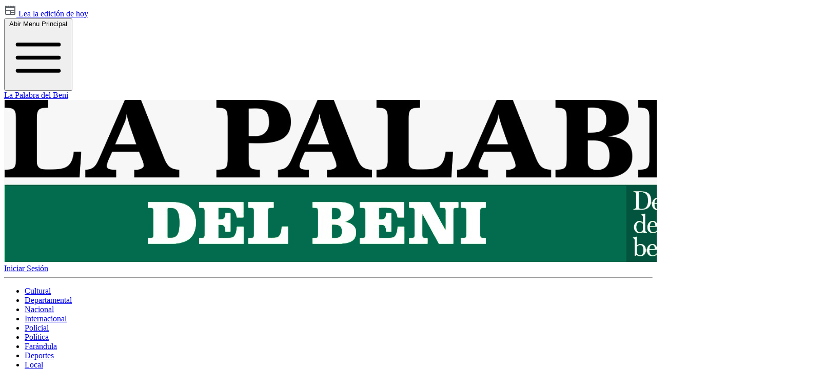

--- FILE ---
content_type: text/html; charset=UTF-8
request_url: https://lapalabradelbeni.com/post/la-impactante-pelea-a-machetazos-entre-dos-hombres-donde-uno-pierde-la-mano
body_size: 8232
content:
<!DOCTYPE html>
<html lang="es">
  <head>
    <meta charset="UTF-8">
    <meta http-equiv="X-UA-Compatible" content="IE=edge">
    <meta name="viewport" content="width=device-width, initial-scale=1, shrink-to-fit=no">
    <!-- Tailwind CSS (puedes usar el CDN o tu compilado) -->
    
    
    <!-- CSS de GLightbox -->
    <link rel="stylesheet" href="https://cdn.jsdelivr.net/npm/glightbox/dist/css/glightbox.min.css">

    <script src="https://unpkg.com/@tailwindcss/browser@4"></script>
    <!-- Google Fonts -->
    <link href="https://fonts.googleapis.com/css2?family=Roboto:wght@300;400;600;700&display=swap" rel="stylesheet">
    <style type="text/tailwindcss">
        @theme {
            --color-clifford: #da373d;
        }
    </style>
    
    <!-- Favicon -->
    <link rel="shortcut icon" href="https://desarrollocreativo.sfo3.cdn.digitaloceanspaces.com/laravel-news/la-palabra-del-beni/settings/January2024/0Zur5bT1ZtydMRN2mquB.jpg" type="image/png">

        <title>La impactante pelea a machetazos entre dos hombres donde uno pierde la mano | La Palabra del Beni</title>
    <meta content="Imágenes captaron el momento en el que dos hombres con machetes sostienen una pelea. En medio de la disputa, uno de los involucrados perdió la mano." name="description">
    <meta content="" name="keywords">

    <meta property="og:url"           content="https://lapalabradelbeni.com/post/la-impactante-pelea-a-machetazos-entre-dos-hombres-donde-uno-pierde-la-mano" />
    <meta property="og:type"          content="Blog" />
    <meta property="og:title"         content="La impactante pelea a machetazos entre dos hombres donde uno pierde la mano" />
    <meta property="og:description"   content="Imágenes captaron el momento en el que dos hombres con machetes sostienen una pelea. En medio de la disputa, uno de los involucrados perdió la mano." />
    <meta property="og:image"         content="https://desarrollocreativo.sfo3.digitaloceanspaces.com/laravel-news/la-palabra-del-beni/posts/May2024/P2Z10cbo0CfDBuh12iYE-small.jpg" />
        <link href="https://lapalabradelbeni.com/assets/vendor/glightbox/css/glightbox.min.css" rel="stylesheet">
    <style>
		.splide__slide {
			display: flex;
			align-items: center;
			justify-content: center;
			font-size: 4rem;
		}
        #post-body p{
            padding-bottom: 0.5rem; 
        }
	</style>

          <script async src="https://www.googletagmanager.com/gtag/js?id=G-2Z16G5KB79"></script>
      <script>
        window.dataLayer = window.dataLayer || [];
        function gtag(){dataLayer.push(arguments);}
        gtag('js', new Date());
        gtag('config', "G-2Z16G5KB79");
      </script>
      </head>
  <body class="text-gray-700 mt-[90px] md:mt-[110px] bg-slate-100">
    <header class="bg-slate-50 fixed top-0 left-0 right-0 z-50">
  <div>
    <div class="mx-auto flex max-w-7xl items-center justify-between p-4" aria-label="Global">
      <div class="hidden md:block w-1/4">
        <a href="https://lapalabradelbeni.com#today" class="flex items-center cursor-pointer hover:underline">
          <svg xmlns="http://www.w3.org/2000/svg" height="24px" viewBox="0 -960 960 960" width="24px" fill="#5f6368"><path d="M160-120q-33 0-56.5-23.5T80-200v-640l67 67 66-67 67 67 67-67 66 67 67-67 67 67 66-67 67 67 67-67 66 67 67-67v640q0 33-23.5 56.5T800-120H160Zm0-80h280v-240H160v240Zm360 0h280v-80H520v80Zm0-160h280v-80H520v80ZM160-520h640v-120H160v120Z"/></svg>
          <span class="text-sm text-gray-600">Lea la edición de hoy</span>
        </a>
      </div>
      <div class="md:w-1/2 flex items-center md:justify-center gap-2">
        <div class="flex md:hidden">
          <button id="mobile-menu-button" type="button" class="-m-2.5 inline-flex items-center justify-center rounded-md p-2.5 text-gray-700">
            <span class="sr-only">Abir Menu Principal</span>
            <svg class="size-6" fill="none" viewBox="0 0 24 24" stroke-width="1.5" stroke="currentColor" aria-hidden="true" data-slot="icon">
              <path stroke-linecap="round" stroke-linejoin="round" d="M3.75 6.75h16.5M3.75 12h16.5m-16.5 5.25h16.5" />
            </svg>
          </button>
        </div>
        <!-- LOGO -->
        <a href="https://lapalabradelbeni.com">
          <span class="sr-only">La Palabra del Beni</span>
                    <img class="h-8 w-auto" src="https://desarrollocreativo.sfo3.cdn.digitaloceanspaces.com/laravel-news/la-palabra-del-beni/settings/February2025/njzC2M7YEgf8XMCgrMnh.png" alt="La Palabra del Beni">
                  </a>
      </div>
      <div class="flex justify-end md:w-1/4 text-right">
        <a href="https://lapalabradelbeni.com/login" class="text-sm text-gray-600">Iniciar Sesión</a>
        
      </div>
    </div>
    <div class="hidden md:block max-w-7xl mx-auto px-4">
      <hr class="border-[0.5px] ">
    </div>
    
    <!-- Menu Principal -->
    <nav class="hidden md:block max-w-7xl mx-auto">
      <div class="container mx-auto px-4 flex justify-center">
                <ul class="flex space-x-4 p-2 overflow-x-auto"> 
                      <li><a href="https://lapalabradelbeni.com/category/cultural" class="text-sm uppercase cursor-pointer hover:underline">Cultural</a></li>
                      <li><a href="https://lapalabradelbeni.com/category/departamental" class="text-sm uppercase cursor-pointer hover:underline">Departamental</a></li>
                      <li><a href="https://lapalabradelbeni.com/category/nacional" class="text-sm uppercase cursor-pointer hover:underline">Nacional</a></li>
                      <li><a href="https://lapalabradelbeni.com/category/internacional" class="text-sm uppercase cursor-pointer hover:underline">Internacional</a></li>
                      <li><a href="https://lapalabradelbeni.com/category/policial" class="text-sm uppercase cursor-pointer hover:underline">Policial</a></li>
                      <li><a href="https://lapalabradelbeni.com/category/politica" class="text-sm uppercase cursor-pointer hover:underline">Política</a></li>
                      <li><a href="https://lapalabradelbeni.com/category/farandula" class="text-sm uppercase cursor-pointer hover:underline">Farándula</a></li>
                      <li><a href="https://lapalabradelbeni.com/category/deportes" class="text-sm uppercase cursor-pointer hover:underline">Deportes</a></li>
                      <li><a href="https://lapalabradelbeni.com/category/local" class="text-sm uppercase cursor-pointer hover:underline">Local</a></li>
                  </ul>
      </div>
    </nav>
    <div class="bg-teal-800 min-h-[20px]">
    </div>
  </div>



  <!-- Mobile menu, show/hide based on menu open state. -->
  <div id="mobile-menu" class="hidden lg:hidden" role="dialog" aria-modal="true">
    <!-- Background backdrop, show/hide based on slide-over state. -->
    <div class="fixed inset-0 z-10"></div>
    <div class="fixed inset-y-0 right-0 z-10 w-full overflow-y-auto bg-white px-6 py-6 sm:max-w-sm sm:ring-1 sm:ring-gray-900/10">
      <div class="flex items-center justify-between">
        <a href="#" class="-m-1.5 p-1.5">
          <span class="sr-only">La Palabra del Beni</span>
                      <img class="h-8 w-auto" src="https://desarrollocreativo.sfo3.cdn.digitaloceanspaces.com/laravel-news/la-palabra-del-beni/settings/February2025/njzC2M7YEgf8XMCgrMnh.png" alt="La Palabra del Beni">
                  </a>
        <button id="mobile-menu-close-btn" type="button" class="-m-2.5 rounded-md p-2.5 text-gray-700">
          <span class="sr-only">Cerrar menu</span>
          <svg class="size-6" fill="none" viewBox="0 0 24 24" stroke-width="1.5" stroke="currentColor" aria-hidden="true" data-slot="icon">
            <path stroke-linecap="round" stroke-linejoin="round" d="M6 18 18 6M6 6l12 12" />
          </svg>
        </button>
      </div>
      <div class="mt-6 flow-root">
        <div class="-my-6 divide-y divide-gray-500/10">
          <div class="space-y-2 py-6">
            <a href="https://lapalabradelbeni.com" class="-mx-3 block rounded-lg px-3 py-2 text-base/7 font-semibold text-gray-900 hover:bg-gray-50">Inicio</a>
            <a href="https://lapalabradelbeni.com/about" class="-mx-3 block rounded-lg px-3 py-2 text-base/7 font-semibold text-gray-900 hover:bg-gray-50">Acerca de</a>
            <div x-data="{ open: false }" class="-mx-3">
    <!-- Botón que abre/cierra el dropdown -->
    <button @click="open = !open" 
            type="button" 
            class="flex w-full items-center justify-between rounded-lg py-2 pr-3.5 pl-3 text-base font-semibold text-gray-900 hover:bg-gray-50">
        Categorías
        <svg class="size-5 flex-none transition-transform duration-200" 
             :class="open ? 'rotate-180' : ''" 
             viewBox="0 0 20 20" fill="currentColor" aria-hidden="true">
            <path fill-rule="evenodd" 
                  d="M5.22 8.22a.75.75 0 0 1 1.06 0L10 11.94l3.72-3.72a.75.75 0 1 1 1.06 1.06l-4.25 4.25a.75.75 0 0 1-1.06 0L5.22 9.28a.75.75 0 0 1 0-1.06Z" 
                  clip-rule="evenodd" />
        </svg>
    </button>

    <!-- Contenido del dropdown (lista de opciones) -->
    <div x-show="open" x-collapse class="mt-2 space-y-2">
                    <a href="" class="block rounded-lg py-2 pr-3 pl-6 text-sm font-semibold text-gray-900 hover:bg-gray-50">
                Cultural
            </a>
                    <a href="" class="block rounded-lg py-2 pr-3 pl-6 text-sm font-semibold text-gray-900 hover:bg-gray-50">
                Departamental
            </a>
                    <a href="" class="block rounded-lg py-2 pr-3 pl-6 text-sm font-semibold text-gray-900 hover:bg-gray-50">
                Nacional
            </a>
                    <a href="" class="block rounded-lg py-2 pr-3 pl-6 text-sm font-semibold text-gray-900 hover:bg-gray-50">
                Internacional
            </a>
                    <a href="" class="block rounded-lg py-2 pr-3 pl-6 text-sm font-semibold text-gray-900 hover:bg-gray-50">
                Policial
            </a>
                    <a href="" class="block rounded-lg py-2 pr-3 pl-6 text-sm font-semibold text-gray-900 hover:bg-gray-50">
                Política
            </a>
                    <a href="" class="block rounded-lg py-2 pr-3 pl-6 text-sm font-semibold text-gray-900 hover:bg-gray-50">
                Farándula
            </a>
                    <a href="" class="block rounded-lg py-2 pr-3 pl-6 text-sm font-semibold text-gray-900 hover:bg-gray-50">
                Deportes
            </a>
                    <a href="" class="block rounded-lg py-2 pr-3 pl-6 text-sm font-semibold text-gray-900 hover:bg-gray-50">
                Local
            </a>
            </div>
</div>
          </div>
        </div>
      </div>
    </div>
  </div>
</header>
    <main>
          <main id="content">
        <!-- advertisement -->
        <div class="bg-gray-50 py-4 hidden">
            <div class="xl:container mx-auto px-3 sm:px-4 xl:px-2">
                <div class="mx-auto table text-center text-sm">
                    <a class="uppercase" href="#">Advertisement</a>
                    <a href="#">
                        <img src="https://lapalabradelbeni.com/templates/tailnews/img/ads/ads_728.jpg" alt="advertisement area">
                    </a>
                </div>
            </div>
        </div>

        <section class="bg-gray-50 py-6">
            <!-- block news -->
            <div class=" max-w-7xl mx-auto pt-4 lg:pt-10">
                <div class="xl:container mx-auto px-3 sm:px-4 xl:px-2">
                    <div class="flex flex-row flex-wrap">
                        <!-- Left -->
                        <div class="flex-shrink max-w-full w-full lg:w-2/3 overflow-hidden">
                            <p 
                                class="text-md uppercase text-gray-500 font-bold mb-1 cursor-pointer hover:text-gray-900"
                            >
                                <a 
                                    class=" "
                                    href="https://lapalabradelbeni.com/category/policial"
                                >
                                    Policial
                                </a>
                            </p>
                            <div class="w-full py-3 mb-3">
                                <h2 class="text-gray-800 text-3xl font-bold">
                                    <span class="inline-block h-5 border-l-3 border-red-500 mr-2"></span> La impactante pelea a machetazos entre dos hombres donde uno pierde la mano
                                </h2>
                            </div>
                            <div class="flex flex-row flex-wrap -mx-3">
                                <div class="max-w-full w-full px-4">
                                    <!-- Post content -->
                                    <div class="leading-relaxed pb-4">
                                    <p class="mb-5">Imágenes captaron el momento en el que dos hombres con machetes sostienen una pelea. En medio de la disputa, uno de los involucrados perdió la mano.</p>

                                    
                                    <figure class="text-center mb-0">
                                        <img class="max-w-full h-auto glightbox" src="https://desarrollocreativo.sfo3.digitaloceanspaces.com/laravel-news/la-palabra-del-beni/posts/May2024/P2Z10cbo0CfDBuh12iYE.jpg" alt="La impactante pelea a machetazos entre dos hombres donde uno pierde la mano">
                                        
                                    </figure>
                                                                        <br>
                                    <div id="post-body">
                                        <p class="paragraphs paragraph-1" style="box-sizing: border-box; margin-top: 0px; margin-bottom: 1rem; color: rgb(45, 55, 75); font-family: Graphik, sans-serif; font-size: 17.6px; font-style: normal; font-variant-ligatures: normal; font-variant-caps: normal; font-weight: 400; letter-spacing: normal; orphans: 2; text-align: justify; text-indent: 0px; text-transform: none; widows: 2; word-spacing: 0px; -webkit-text-stroke-width: 0px; white-space: normal; background-color: rgb(255, 255, 255); text-decoration-thickness: initial; text-decoration-style: initial; text-decoration-color: initial;">Un video se volvió viral en las redes sociales, el contenido no es gracioso, pero sí peligroso. Se trata de dos hombres que se agarraron a machetazos en medio de una pelea.<strong style="box-sizing: border-box; font-weight: 500;"><span>&nbsp;</span>Uno de los involucrados terminó perdiendo la mano en el enfrentamiento.</strong></p><p class="paragraphs paragraph-2" style="box-sizing: border-box; margin-top: 0px; margin-bottom: 1rem; color: rgb(45, 55, 75); font-family: Graphik, sans-serif; font-size: 17.6px; font-style: normal; font-variant-ligatures: normal; font-variant-caps: normal; font-weight: 400; letter-spacing: normal; orphans: 2; text-align: justify; text-indent: 0px; text-transform: none; widows: 2; word-spacing: 0px; -webkit-text-stroke-width: 0px; white-space: normal; background-color: rgb(255, 255, 255); text-decoration-thickness: initial; text-decoration-style: initial; text-decoration-color: initial;">Según medios de comunicación, informaron que este hecho se produjo en el<span>&nbsp;</span><strong style="box-sizing: border-box; font-weight: 500;">municipio de San Pedro de Macorís, en República Dominicana.</strong></p><p class="paragraphs paragraph-3" style="box-sizing: border-box; margin-top: 0px; margin-bottom: 1rem; color: rgb(45, 55, 75); font-family: Graphik, sans-serif; font-size: 17.6px; font-style: normal; font-variant-ligatures: normal; font-variant-caps: normal; font-weight: 400; letter-spacing: normal; orphans: 2; text-align: justify; text-indent: 0px; text-transform: none; widows: 2; word-spacing: 0px; -webkit-text-stroke-width: 0px; white-space: normal; background-color: rgb(255, 255, 255); text-decoration-thickness: initial; text-decoration-style: initial; text-decoration-color: initial;">Los involucrados fueron identificados como Nelvi F. F., de 27 años y Melquiades K. T., de 31.</p><p class="paragraphs paragraph-4" style="box-sizing: border-box; margin-top: 0px; margin-bottom: 1rem; color: rgb(45, 55, 75); font-family: Graphik, sans-serif; font-size: 17.6px; font-style: normal; font-variant-ligatures: normal; font-variant-caps: normal; font-weight: 400; letter-spacing: normal; orphans: 2; text-align: justify; text-indent: 0px; text-transform: none; widows: 2; word-spacing: 0px; -webkit-text-stroke-width: 0px; white-space: normal; background-color: rgb(255, 255, 255); text-decoration-thickness: initial; text-decoration-style: initial; text-decoration-color: initial;">En el video se ve a los dos hombres iniciar una pelea, ambos con machetes en sus manos, donde empiezan a golpearse uno al otro, sin tener piedad.<span>&nbsp;</span><strong style="box-sizing: border-box; font-weight: 500;">En ese lapso, uno de ellos termina perdiendo la mano producto del corte.</strong></p><p class="paragraphs paragraph-4" style="box-sizing: border-box; margin-top: 0px; margin-bottom: 1rem; color: rgb(45, 55, 75); font-family: Graphik, sans-serif; font-size: 17.6px; font-style: normal; font-variant-ligatures: normal; font-variant-caps: normal; font-weight: 400; letter-spacing: normal; orphans: 2; text-align: justify; text-indent: 0px; text-transform: none; widows: 2; word-spacing: 0px; -webkit-text-stroke-width: 0px; white-space: normal; background-color: rgb(255, 255, 255); text-decoration-thickness: initial; text-decoration-style: initial; text-decoration-color: initial;"><span style="color: rgb(45, 55, 75); font-family: Graphik, sans-serif; font-size: 17.6px; font-style: normal; font-variant-ligatures: normal; font-variant-caps: normal; font-weight: 400; letter-spacing: normal; orphans: 2; text-align: justify; text-indent: 0px; text-transform: none; widows: 2; word-spacing: 0px; -webkit-text-stroke-width: 0px; white-space: normal; background-color: rgb(255, 255, 255); text-decoration-thickness: initial; text-decoration-style: initial; text-decoration-color: initial; display: inline !important; float: none;">El informe de las autoridades también señala que uno de ellos sufrió<span>&nbsp;</span></span><strong style="box-sizing: border-box; font-weight: 500; color: rgb(45, 55, 75); font-family: Graphik, sans-serif; font-size: 17.6px; font-style: normal; font-variant-ligatures: normal; font-variant-caps: normal; letter-spacing: normal; orphans: 2; text-align: justify; text-indent: 0px; text-transform: none; widows: 2; word-spacing: 0px; -webkit-text-stroke-width: 0px; white-space: normal; background-color: rgb(255, 255, 255); text-decoration-thickness: initial; text-decoration-style: initial; text-decoration-color: initial;">un trauma craneal y heridas múltiples por el machete</strong><span style="color: rgb(45, 55, 75); font-family: Graphik, sans-serif; font-size: 17.6px; font-style: normal; font-variant-ligatures: normal; font-variant-caps: normal; font-weight: 400; letter-spacing: normal; orphans: 2; text-align: justify; text-indent: 0px; text-transform: none; widows: 2; word-spacing: 0px; -webkit-text-stroke-width: 0px; white-space: normal; background-color: rgb(255, 255, 255); text-decoration-thickness: initial; text-decoration-style: initial; text-decoration-color: initial; display: inline !important; float: none;">, mientras que el otro resultó con la amputación traumática de la mano izquierda.&nbsp;Ambos hombres, tras recibir atención médica fueron retenidos por&nbsp;la policía y serán puestos ante las autoridades judiciales.  <br></span></p><p class="paragraphs paragraph-4" style="box-sizing: border-box; margin-top: 0px; margin-bottom: 1rem; color: rgb(45, 55, 75); font-family: Graphik, sans-serif; font-size: 17.6px; font-style: normal; font-variant-ligatures: normal; font-variant-caps: normal; font-weight: 400; letter-spacing: normal; orphans: 2; text-align: justify; text-indent: 0px; text-transform: none; widows: 2; word-spacing: 0px; -webkit-text-stroke-width: 0px; white-space: normal; background-color: rgb(255, 255, 255); text-decoration-thickness: initial; text-decoration-style: initial; text-decoration-color: initial;"><br></p>
                                    </div>
                                    
                                    <div class="relative flex flex-row items-center justify-between overflow-hidden bg-gray-100 dark:bg-gray-900 dark:bg-opacity-20 mt-12 mb-2 px-6 py-2">
                                        <div class="my-4 text-sm">
                                        <!--author-->
                                        <!-- <span class="mr-2 md:mr-4">
                                            <svg class="bi bi-person mr-2 inline-block" width="1rem" height="1rem" viewBox="0 0 16 16" fill="currentColor" xmlns="http://www.w3.org/2000/svg">
                                            <path fill-rule="evenodd" d="M13 14s1 0 1-1-1-4-6-4-6 3-6 4 1 1 1 1h10zm-9.995-.944v-.002.002zM3.022 13h9.956a.274.274 0 00.014-.002l.008-.002c-.001-.246-.154-.986-.832-1.664C11.516 10.68 10.289 10 8 10c-2.29 0-3.516.68-4.168 1.332-.678.678-.83 1.418-.832 1.664a1.05 1.05 0 00.022.004zm9.974.056v-.002.002zM8 7a2 2 0 100-4 2 2 0 000 4zm3-2a3 3 0 11-6 0 3 3 0 016 0z" clip-rule="evenodd"></path>
                                            </svg> by <a class="font-semibold" href="#">Ari Budin</a>
                                        </span> -->
                                        <!--date-->
                                        <time class="mr-2 md:mr-4" datetime="2020-10-22 10:00">
                                            <!-- <i class="fas fa-calendar me-2"></i> -->
                                            <svg class="bi bi-calendar mr-2 inline-block" width="1rem" height="1rem" viewBox="0 0 16 16" fill="currentColor" xmlns="http://www.w3.org/2000/svg">
                                            <path fill-rule="evenodd" d="M14 0H2a2 2 0 00-2 2v12a2 2 0 002 2h12a2 2 0 002-2V2a2 2 0 00-2-2zM1 3.857C1 3.384 1.448 3 2 3h12c.552 0 1 .384 1 .857v10.286c0 .473-.448.857-1 .857H2c-.552 0-1-.384-1-.857V3.857z" clip-rule="evenodd"></path>
                                            <path fill-rule="evenodd" d="M6.5 7a1 1 0 100-2 1 1 0 000 2zm3 0a1 1 0 100-2 1 1 0 000 2zm3 0a1 1 0 100-2 1 1 0 000 2zm-9 3a1 1 0 100-2 1 1 0 000 2zm3 0a1 1 0 100-2 1 1 0 000 2zm3 0a1 1 0 100-2 1 1 0 000 2zm3 0a1 1 0 100-2 1 1 0 000 2zm-9 3a1 1 0 100-2 1 1 0 000 2zm3 0a1 1 0 100-2 1 1 0 000 2zm3 0a1 1 0 100-2 1 1 0 000 2z" clip-rule="evenodd"></path>
                                            </svg> May 17, 2024
                                        </time>
                                        <!--view-->
                                        <span class="mr-2 md:mr-4">
                                            <!-- <i class="fas fa-eye me-2"></i> -->
                                            <svg class="bi bi-eye mr-2 inline-block" width="1rem" height="1rem" viewBox="0 0 16 16" fill="currentColor" xmlns="http://www.w3.org/2000/svg">
                                            <path fill-rule="evenodd" d="M16 8s-3-5.5-8-5.5S0 8 0 8s3 5.5 8 5.5S16 8 16 8zM1.173 8a13.134 13.134 0 001.66 2.043C4.12 11.332 5.88 12.5 8 12.5c2.12 0 3.879-1.168 5.168-2.457A13.134 13.134 0 0014.828 8a13.133 13.133 0 00-1.66-2.043C11.879 4.668 10.119 3.5 8 3.5c-2.12 0-3.879 1.168-5.168 2.457A13.133 13.133 0 001.172 8z" clip-rule="evenodd"></path>
                                            <path fill-rule="evenodd" d="M8 5.5a2.5 2.5 0 100 5 2.5 2.5 0 000-5zM4.5 8a3.5 3.5 0 117 0 3.5 3.5 0 01-7 0z" clip-rule="evenodd"></path>
                                            </svg> 1482 vistas
                                        </span>
                                        <!--end view-->
                                        </div>

                                        <div class="hidden lg:block">
                                            <ul class="space-x-3">
                                                <!--facebook-->
                                                <li class="inline-block">
                                                <a
                                                href="https://www.facebook.com/sharer/sharer.php?u=https%3A%2F%2Flapalabradelbeni.com%2Fpost%2Fla-impactante-pelea-a-machetazos-entre-dos-hombres-donde-uno-pierde-la-mano" 
                                                target="_blank" class="hover:text-teal-700" title="Compartir en Facebook">
                                                    <!-- <i class="fab fa-facebook fa-2x"></i> -->
                                                    <svg xmlns="http://www.w3.org/2000/svg" width="2rem" height="2rem" viewBox="0 0 512 512"><path fill="currentColor" d="M455.27,32H56.73A24.74,24.74,0,0,0,32,56.73V455.27A24.74,24.74,0,0,0,56.73,480H256V304H202.45V240H256V189c0-57.86,40.13-89.36,91.82-89.36,24.73,0,51.33,1.86,57.51,2.68v60.43H364.15c-28.12,0-33.48,13.3-33.48,32.9V240h67l-8.75,64H330.67V480h124.6A24.74,24.74,0,0,0,480,455.27V56.73A24.74,24.74,0,0,0,455.27,32Z"></path></svg>
                                                </a>
                                                </li>
                                                <!--twitter-->
                                                <li class="inline-block">
                                                <a 
                                                    href="https://twitter.com/intent/tweet?url=https%3A%2F%2Flapalabradelbeni.com%2Fpost%2Fla-impactante-pelea-a-machetazos-entre-dos-hombres-donde-uno-pierde-la-mano&text=Mira+esto%3A"
                                                target="_blank" class="hover:text-teal-700" title="Compartir en Twitter">
                                                    <!-- <i class="fab fa-twitter fa-2x"></i> -->
                                                    <svg xmlns="http://www.w3.org/2000/svg" width="2rem" height="2rem" viewBox="0 0 512 512"><path fill="currentColor" d="M496,109.5a201.8,201.8,0,0,1-56.55,15.3,97.51,97.51,0,0,0,43.33-53.6,197.74,197.74,0,0,1-62.56,23.5A99.14,99.14,0,0,0,348.31,64c-54.42,0-98.46,43.4-98.46,96.9a93.21,93.21,0,0,0,2.54,22.1,280.7,280.7,0,0,1-203-101.3A95.69,95.69,0,0,0,36,130.4C36,164,53.53,193.7,80,211.1A97.5,97.5,0,0,1,35.22,199v1.2c0,47,34,86.1,79,95a100.76,100.76,0,0,1-25.94,3.4,94.38,94.38,0,0,1-18.51-1.8c12.51,38.5,48.92,66.5,92.05,67.3A199.59,199.59,0,0,1,39.5,405.6,203,203,0,0,1,16,404.2,278.68,278.68,0,0,0,166.74,448c181.36,0,280.44-147.7,280.44-275.8,0-4.2-.11-8.4-.31-12.5A198.48,198.48,0,0,0,496,109.5Z"></path></svg>
                                                </a>
                                                </li>
                                                <!--instagram-->
                                                
                                                <!--end instagram-->
                                                 <!-- WhatsApp -->
                                                <li class="inline-block">
                                                    <a target="_blank" rel="noopener noreferrer" 
                                                        href="https://api.whatsapp.com/send?text=https%3A%2F%2Flapalabradelbeni.com%2Fpost%2Fla-impactante-pelea-a-machetazos-entre-dos-hombres-donde-uno-pierde-la-mano" 
                                                        class="hover:text-teal-700" 
                                                        title="Compartir en WhatsApp"
                                                    >
                                                        
                                                        <svg xmlns="http://www.w3.org/2000/svg" x="0px" y="0px" width="2rem" height="2rem" viewBox="0 0 24 24">
                                                            <path fill="currentColor" d="M 12.011719 2 C 6.5057187 2 2.0234844 6.478375 2.0214844 11.984375 C 2.0204844 13.744375 2.4814687 15.462563 3.3554688 16.976562 L 2 22 L 7.2324219 20.763672 C 8.6914219 21.559672 10.333859 21.977516 12.005859 21.978516 L 12.009766 21.978516 C 17.514766 21.978516 21.995047 17.499141 21.998047 11.994141 C 22.000047 9.3251406 20.962172 6.8157344 19.076172 4.9277344 C 17.190172 3.0407344 14.683719 2.001 12.011719 2 z M 12.009766 4 C 14.145766 4.001 16.153109 4.8337969 17.662109 6.3417969 C 19.171109 7.8517969 20.000047 9.8581875 19.998047 11.992188 C 19.996047 16.396187 16.413812 19.978516 12.007812 19.978516 C 10.674812 19.977516 9.3544062 19.642812 8.1914062 19.007812 L 7.5175781 18.640625 L 6.7734375 18.816406 L 4.8046875 19.28125 L 5.2851562 17.496094 L 5.5019531 16.695312 L 5.0878906 15.976562 C 4.3898906 14.768562 4.0204844 13.387375 4.0214844 11.984375 C 4.0234844 7.582375 7.6067656 4 12.009766 4 z M 8.4765625 7.375 C 8.3095625 7.375 8.0395469 7.4375 7.8105469 7.6875 C 7.5815469 7.9365 6.9355469 8.5395781 6.9355469 9.7675781 C 6.9355469 10.995578 7.8300781 12.182609 7.9550781 12.349609 C 8.0790781 12.515609 9.68175 15.115234 12.21875 16.115234 C 14.32675 16.946234 14.754891 16.782234 15.212891 16.740234 C 15.670891 16.699234 16.690438 16.137687 16.898438 15.554688 C 17.106437 14.971687 17.106922 14.470187 17.044922 14.367188 C 16.982922 14.263188 16.816406 14.201172 16.566406 14.076172 C 16.317406 13.951172 15.090328 13.348625 14.861328 13.265625 C 14.632328 13.182625 14.464828 13.140625 14.298828 13.390625 C 14.132828 13.640625 13.655766 14.201187 13.509766 14.367188 C 13.363766 14.534188 13.21875 14.556641 12.96875 14.431641 C 12.71875 14.305641 11.914938 14.041406 10.960938 13.191406 C 10.218937 12.530406 9.7182656 11.714844 9.5722656 11.464844 C 9.4272656 11.215844 9.5585938 11.079078 9.6835938 10.955078 C 9.7955938 10.843078 9.9316406 10.663578 10.056641 10.517578 C 10.180641 10.371578 10.223641 10.267562 10.306641 10.101562 C 10.389641 9.9355625 10.347156 9.7890625 10.285156 9.6640625 C 10.223156 9.5390625 9.737625 8.3065 9.515625 7.8125 C 9.328625 7.3975 9.131125 7.3878594 8.953125 7.3808594 C 8.808125 7.3748594 8.6425625 7.375 8.4765625 7.375 z"></path>
                                                        </svg>
                                                    </a>
                                                </li>

                                            </ul>
                                        </div>
                                    </div>
                                    </div>
                                    <div class="lg:hidden flex items-center justify-center">
                                        <ul class="space-x-3">
                                            <!--facebook-->
                                            <li class="inline-block">
                                            <a
                                            href="https://www.facebook.com/sharer/sharer.php?u=https%3A%2F%2Flapalabradelbeni.com%2Fpost%2Fla-impactante-pelea-a-machetazos-entre-dos-hombres-donde-uno-pierde-la-mano" 
                                            target="_blank" class="hover:text-teal-700" title="Compartir en Facebook">
                                                <!-- <i class="fab fa-facebook fa-2x"></i> -->
                                                <svg xmlns="http://www.w3.org/2000/svg" width="2rem" height="2rem" viewBox="0 0 512 512"><path fill="currentColor" d="M455.27,32H56.73A24.74,24.74,0,0,0,32,56.73V455.27A24.74,24.74,0,0,0,56.73,480H256V304H202.45V240H256V189c0-57.86,40.13-89.36,91.82-89.36,24.73,0,51.33,1.86,57.51,2.68v60.43H364.15c-28.12,0-33.48,13.3-33.48,32.9V240h67l-8.75,64H330.67V480h124.6A24.74,24.74,0,0,0,480,455.27V56.73A24.74,24.74,0,0,0,455.27,32Z"></path></svg>
                                            </a>
                                            </li>
                                            <!--twitter-->
                                            <li class="inline-block">
                                            <a 
                                                href="https://twitter.com/intent/tweet?url=https%3A%2F%2Flapalabradelbeni.com%2Fpost%2Fla-impactante-pelea-a-machetazos-entre-dos-hombres-donde-uno-pierde-la-mano&text=Mira+esto%3A"
                                            target="_blank" class="hover:text-teal-700" title="Compartir en Twitter">
                                                <!-- <i class="fab fa-twitter fa-2x"></i> -->
                                                <svg xmlns="http://www.w3.org/2000/svg" width="2rem" height="2rem" viewBox="0 0 512 512"><path fill="currentColor" d="M496,109.5a201.8,201.8,0,0,1-56.55,15.3,97.51,97.51,0,0,0,43.33-53.6,197.74,197.74,0,0,1-62.56,23.5A99.14,99.14,0,0,0,348.31,64c-54.42,0-98.46,43.4-98.46,96.9a93.21,93.21,0,0,0,2.54,22.1,280.7,280.7,0,0,1-203-101.3A95.69,95.69,0,0,0,36,130.4C36,164,53.53,193.7,80,211.1A97.5,97.5,0,0,1,35.22,199v1.2c0,47,34,86.1,79,95a100.76,100.76,0,0,1-25.94,3.4,94.38,94.38,0,0,1-18.51-1.8c12.51,38.5,48.92,66.5,92.05,67.3A199.59,199.59,0,0,1,39.5,405.6,203,203,0,0,1,16,404.2,278.68,278.68,0,0,0,166.74,448c181.36,0,280.44-147.7,280.44-275.8,0-4.2-.11-8.4-.31-12.5A198.48,198.48,0,0,0,496,109.5Z"></path></svg>
                                            </a>
                                            </li>
                                            <!--instagram-->
                                            
                                            <!--end instagram-->
                                             <!-- WhatsApp -->
                                            <li class="inline-block">
                                                <a target="_blank" rel="noopener noreferrer" 
                                                    href="https://api.whatsapp.com/send?text=https%3A%2F%2Flapalabradelbeni.com%2Fpost%2Fla-impactante-pelea-a-machetazos-entre-dos-hombres-donde-uno-pierde-la-mano" 
                                                    class="hover:text-teal-700" 
                                                    title="Compartir en WhatsApp"
                                                >
                                                    
                                                    <svg xmlns="http://www.w3.org/2000/svg" x="0px" y="0px" width="2rem" height="2rem" viewBox="0 0 24 24">
                                                        <path fill="currentColor" d="M 12.011719 2 C 6.5057187 2 2.0234844 6.478375 2.0214844 11.984375 C 2.0204844 13.744375 2.4814687 15.462563 3.3554688 16.976562 L 2 22 L 7.2324219 20.763672 C 8.6914219 21.559672 10.333859 21.977516 12.005859 21.978516 L 12.009766 21.978516 C 17.514766 21.978516 21.995047 17.499141 21.998047 11.994141 C 22.000047 9.3251406 20.962172 6.8157344 19.076172 4.9277344 C 17.190172 3.0407344 14.683719 2.001 12.011719 2 z M 12.009766 4 C 14.145766 4.001 16.153109 4.8337969 17.662109 6.3417969 C 19.171109 7.8517969 20.000047 9.8581875 19.998047 11.992188 C 19.996047 16.396187 16.413812 19.978516 12.007812 19.978516 C 10.674812 19.977516 9.3544062 19.642812 8.1914062 19.007812 L 7.5175781 18.640625 L 6.7734375 18.816406 L 4.8046875 19.28125 L 5.2851562 17.496094 L 5.5019531 16.695312 L 5.0878906 15.976562 C 4.3898906 14.768562 4.0204844 13.387375 4.0214844 11.984375 C 4.0234844 7.582375 7.6067656 4 12.009766 4 z M 8.4765625 7.375 C 8.3095625 7.375 8.0395469 7.4375 7.8105469 7.6875 C 7.5815469 7.9365 6.9355469 8.5395781 6.9355469 9.7675781 C 6.9355469 10.995578 7.8300781 12.182609 7.9550781 12.349609 C 8.0790781 12.515609 9.68175 15.115234 12.21875 16.115234 C 14.32675 16.946234 14.754891 16.782234 15.212891 16.740234 C 15.670891 16.699234 16.690438 16.137687 16.898438 15.554688 C 17.106437 14.971687 17.106922 14.470187 17.044922 14.367188 C 16.982922 14.263188 16.816406 14.201172 16.566406 14.076172 C 16.317406 13.951172 15.090328 13.348625 14.861328 13.265625 C 14.632328 13.182625 14.464828 13.140625 14.298828 13.390625 C 14.132828 13.640625 13.655766 14.201187 13.509766 14.367188 C 13.363766 14.534188 13.21875 14.556641 12.96875 14.431641 C 12.71875 14.305641 11.914938 14.041406 10.960938 13.191406 C 10.218937 12.530406 9.7182656 11.714844 9.5722656 11.464844 C 9.4272656 11.215844 9.5585938 11.079078 9.6835938 10.955078 C 9.7955938 10.843078 9.9316406 10.663578 10.056641 10.517578 C 10.180641 10.371578 10.223641 10.267562 10.306641 10.101562 C 10.389641 9.9355625 10.347156 9.7890625 10.285156 9.6640625 C 10.223156 9.5390625 9.737625 8.3065 9.515625 7.8125 C 9.328625 7.3975 9.131125 7.3878594 8.953125 7.3808594 C 8.808125 7.3748594 8.6425625 7.375 8.4765625 7.375 z"></path>
                                                    </svg>
                                                </a>
                                            </li>

                                        </ul>
                                    </div>
                                    
                                    <!-- author -->
                                    

                                    <!-- Comments -->
                                    
                                </div>
                            </div>
                        </div>
                        <!-- right -->
                        <div class="flex-shrink max-w-full w-full lg:w-1/3 lg:pl-8 lg:pt-14 lg:pb-8 order-first lg:order-last">
                            

                            <div class="text-sm py-6 sticky">
                                <div class="w-full text-center">
                                                                        <a class="uppercase" href="https://lapalabradelbeni.com/" target="_blank">Publicidad</a>
                                    <a href="https://lapalabradelbeni.com/" target="_blank">
                                        <img src="https://desarrollocreativo.sfo3.cdn.digitaloceanspaces.com/laravel-news/la-palabra-del-beni/customers/February2025/vacqhk91CtN7DRSG0rOy-medium.jpeg" alt="GÉNESIS CREDIT SHOP">
                                    </a>
                                </div>
                            </div>
                        </div>
                    </div>
                </div>
            </div>
        </section>
    </main>
    <!-- end main -->
    </main>

    <footer class="bg-black text-gray-400">
    <div class="max-w-7xl mx-auto pt-8 xl:pt-16 pb-6 xl:pb-12">
      <div class="container mx-auto px-3 sm:px-4 xl:px-2 overflow-hidden">
        <div class="flex flex-wrap lg:justify-between -mx-3">
          <div class="w-full lg:w-2/5 px-3 lg:pr-16">
            <div class="flex items-center mb-2">
              <span class="text-3xl font-bold text-gray-100">La Palabra del Beni</span>
            </div>
            <p>El Decano de la Prensa Beniana</p>
            <ul class="flex space-x-3 mt-6 mb-6">
                              <li>
                  <a href="#" target="_blank" class="hover:text-gray-100" title="Facebook">
                    <svg xmlns="http://www.w3.org/2000/svg" width="2rem" height="2rem" viewBox="0 0 512 512">
                      <path fill="currentColor" d="M455.27,32H56.73A24.74,24.74,0,0,0,32,56.73V455.27A24.74,24.74,0,0,0,56.73,480H256V304H202.45V240H256V189c0-57.86,40.13-89.36,91.82-89.36,24.73,0,51.33,1.86,57.51,2.68v60.43H364.15c-28.12,0-33.48,13.3-33.48,32.9V240h67l-8.75,64H330.67V480h124.6A24.74,24.74,0,0,0,480,455.27V56.73A24.74,24.74,0,0,0,455.27,32Z"/>
                    </svg>
                  </a>
                </li>
                                            <li>
                  <a href="#" target="_blank" class="hover:text-gray-100" title="Twitter">
                    <svg xmlns="http://www.w3.org/2000/svg" width="2rem" height="2rem" viewBox="0 0 512 512">
                      <path fill="currentColor" d="M496,109.5a201.8,201.8,0,0,1-56.55,15.3,97.51,97.51,0,0,0,43.33-53.6,197.74,197.74,0,0,1-62.56,23.5A99.14,99.14,0,0,0,348.31,64c-54.42,0-98.46,43.4-98.46,96.9a93.21,93.21,0,0,0,2.54,22.1,280.7,280.7,0,0,1-203-101.3A95.69,95.69,0,0,0,36,130.4C36,164,53.53,193.7,80,211.1A97.5,97.5,0,0,1,35.22,199v1.2c0,47,34,86.1,79,95a100.76,100.76,0,0,1-25.94,3.4,94.38,94.38,0,0,1-18.51-1.8c12.51,38.5,48.92,66.5,92.05,67.3A199.59,199.59,0,0,1,39.5,405.6,203,203,0,0,1,16,404.2,278.68,278.68,0,0,0,166.74,448c181.36,0,280.44-147.7,280.44-275.8,0-4.2-.11-8.4-.31-12.5A198.48,198.48,0,0,0,496,109.5Z"/>
                    </svg>
                  </a>
                </li>
                                            <li>
                  <a href="#" target="_blank" class="hover:text-gray-100" title="Youtube">
                    <svg xmlns="http://www.w3.org/2000/svg" width="2rem" height="2rem" viewBox="0 0 512 512">
                      <path fill="currentColor" d="M508.64,148.79c0-45-33.1-81.2-74-81.2C379.24,65,322.74,64,265,64H247c-57.6,0-114.2,1-169.6,3.6-40.8,0-73.9,36.4-73.9,81.4C1,184.59-.06,220.19,0,255.79q-.15,53.4,3.4,106.9c0,45,33.1,81.5,73.9,81.5,58.2,2.7,117.9,3.9,178.6,3.8q91.2.3,178.6-3.8c40.9,0,74-36.5,74-81.5,2.4-35.7,3.5-71.3,3.4-107Q512.24,202.29,508.64,148.79ZM207,353.89V157.39l145,98.2Z"/>
                    </svg>
                  </a>
                </li>
                                            <li>
                  <a href="#" target="_blank" class="hover:text-gray-100" title="Instagram">
                    <svg xmlns="http://www.w3.org/2000/svg" width="2rem" height="2rem" viewBox="0 0 512 512">
                      <path fill="currentColor" d="M349.33,69.33a93.62,93.62,0,0,1,93.34,93.34V349.33a93.62,93.62,0,0,1-93.34,93.34H162.67a93.62,93.62,0,0,1-93.34-93.34V162.67a93.62,93.62,0,0,1,93.34-93.34H349.33m0-37.33H162.67C90.8,32,32,90.8,32,162.67V349.33C32,421.2,90.8,480,162.67,480H349.33C421.2,480,480,421.2,480,349.33V162.67C480,90.8,421.2,32,349.33,32Z"/>
                      <path fill="currentColor" d="M377.33,162.67a28,28,0,1,1,28-28A27.94,27.94,0,0,1,377.33,162.67Z"/>
                      <path fill="currentColor" d="M256,181.33A74.67,74.67,0,1,1,181.33,256,74.75,74.75,0,0,1,256,181.33M256,144A112,112,0,1,0,368,256,112,112,0,0,0,256,144Z"/>
                    </svg>
                  </a>
                </li>
                          </ul>
          </div>
          <div class="w-full lg:w-3/5 px-3">
            <div class="flex flex-wrap">
              <div class="w-1/2 md:w-1/3 mb-6">
                <h4 class="text-base uppercase text-gray-100 mb-3">Enlaces</h4>
                <ul>
                  <li class="py-1 hover:text-white"><a href="https://lapalabradelbeni.com">Inicio</a></li>
                  <li class="py-1 hover:text-white"><a href="https://lapalabradelbeni.com/about">Acerca de</a></li>
                </ul>
              </div>
              <div class="w-1/2 md:w-1/3 mb-6">
                <h4 class="text-base uppercase text-gray-100 mb-3">Categorías</h4>
                <ul>
                                      <li class="py-1 hover:text-white"><a href="https://lapalabradelbeni.com/category/cultural">Cultural</a></li>
                                      <li class="py-1 hover:text-white"><a href="https://lapalabradelbeni.com/category/departamental">Departamental</a></li>
                                      <li class="py-1 hover:text-white"><a href="https://lapalabradelbeni.com/category/nacional">Nacional</a></li>
                                      <li class="py-1 hover:text-white"><a href="https://lapalabradelbeni.com/category/internacional">Internacional</a></li>
                                      <li class="py-1 hover:text-white"><a href="https://lapalabradelbeni.com/category/policial">Policial</a></li>
                                  </ul>
              </div>
              <div class="w-1/2 md:w-1/3 mb-6">
                <h4 class="text-base uppercase text-gray-100 mb-3">Legal</h4>
                <ul>
                  <li class="py-1 hover:text-white"><a href="https://lapalabradelbeni.com/policies-privacy">Políticas de privacidad</a></li>
                  <li class="py-1 hover:text-white"><a href="https://lapalabradelbeni.com/terms-use">Términos de uso</a></li>
                </ul>
              </div>
            </div>
          </div>
        </div>
      </div>
    </div>
    <div class="py-4 border-t border-gray-200">
      <div class="text-center">
        <p>Copyright <a href="https://desarrollocreativo.dev" target="_blank">
          <b>DesarrolloCreativo 2026</b>
        </a><br>Todos los derechos reservados</p>
      </div>
    </div>
  </footer>
  
    <!-- Botón para scroll to top -->
    <a href="#" class="back-top fixed p-4 rounded bg-gray-100 border border-gray-100 text-gray-500 dark:bg-gray-900 dark:border-gray-800 right-4 bottom-4 hidden" aria-label="Scroll To Top">
      <svg width="1rem" height="1rem" viewBox="0 0 16 16" fill="currentColor">
        <path fill-rule="evenodd" d="M8 3.5a.5.5 0 01.5.5v9a.5.5 0 01-1 0V4a.5.5 0 01.5-.5z" clip-rule="evenodd"></path>
        <path fill-rule="evenodd" d="M7.646 2.646a.5.5 0 01.708 0l3 3a.5.5 0 01-.708.708L8 3.707 5.354 6.354a.5.5 0 11-.708-.708l3-3z" clip-rule="evenodd"></path>
      </svg>
    </a>

    <!-- Scripts -->
    <script src="https://cdn.jsdelivr.net/npm/alpinejs@3.10.2/dist/cdn.min.js" defer></script>
    <script src=https://lapalabradelbeni.com/templates/wobtheme/js/theme.js></script>
    <!-- JS de GLightbox -->
  <script src="https://cdn.jsdelivr.net/npm/glightbox/dist/js/glightbox.min.js"></script>


    
    
    

    <!-- Template Main JS File -->
    
        <script src="https://lapalabradelbeni.com/assets/vendor/glightbox/js/glightbox.min.js"></script>
    <script src="https://lapalabradelbeni.com/templates/tailnews/vendors/@splidejs/splide/dist/js/splide.min.js"></script>
    <script src="https://lapalabradelbeni.com/templates/tailnews/vendors/@splidejs/splide-extension-video/dist/js/splide-extension-video.min.js"></script>
    <script>
        const glightbox = GLightbox({
            selector: '.glightbox'
        });

        document.addEventListener( 'DOMContentLoaded', function () {
			var splide = new Splide( '#splide01', {
                type   : 'loop',
                perPage: 5,
                height : 150,
                gap    : '1rem',
                cover  : true,
            });

            splide.mount( window.splide.Extensions );
		} );
    </script>
  </body>
</html>


--- FILE ---
content_type: application/javascript
request_url: https://lapalabradelbeni.com/templates/wobtheme/js/theme.js
body_size: 330
content:
document.addEventListener('DOMContentLoaded', () => {
    const mobileMenuButton = document.getElementById('mobile-menu-button');
    const mobileMenu = document.getElementById('mobile-menu');
    const mobileMenuCloseButton = document.getElementById('mobile-menu-close-btn');
    // const productDropdownButton = document.querySelector('nav .lg\\:hidden button[aria-controls="disclosure-1"]');
    // const productDropdown = document.getElementById('disclosure-1');
  
    mobileMenuButton.addEventListener('click', () => {
      mobileMenu.classList.add('block'); // Asegura que el menú esté visible
      mobileMenu.classList.remove('hidden');
    });
  
    mobileMenuCloseButton.addEventListener('click', () => {
      mobileMenu.classList.remove('block');
      mobileMenu.classList.add('hidden');
    });
  
  
    // productDropdownButton.addEventListener('click', () => {
    //   const expanded = productDropdownButton.getAttribute('aria-expanded') === 'true';
    //   productDropdownButton.setAttribute('aria-expanded', !expanded);
    //   productDropdown.classList.toggle('hidden'); // Alterna la visibilidad del dropdown
    //   productDropdownButton.querySelector('svg').classList.toggle('rotate-180');
    // });
  
  
  
    // Cierra el menú móvil si se hace clic fuera de él (opcional)
    mobileMenu.addEventListener('click', (event) => {
      if (event.target === mobileMenu) { // Verifica si el clic fue directamente en el fondo del menú
        mobileMenu.classList.remove('block');
        mobileMenu.classList.add('hidden');
      }
    });
  
  
    // Cierra el menú desplegable de "Product" si se hace clic fuera de él (opcional)
    //   document.addEventListener('click', (event) => {
    //     if (!productDropdownButton.contains(event.target) && !productDropdown.contains(event.target)) {
    //       productDropdownButton.setAttribute('aria-expanded', false);
    //       productDropdown.classList.add('hidden');
    //       productDropdownButton.querySelector('svg').classList.remove('rotate-180');
    //     }
    //   });
  
  });